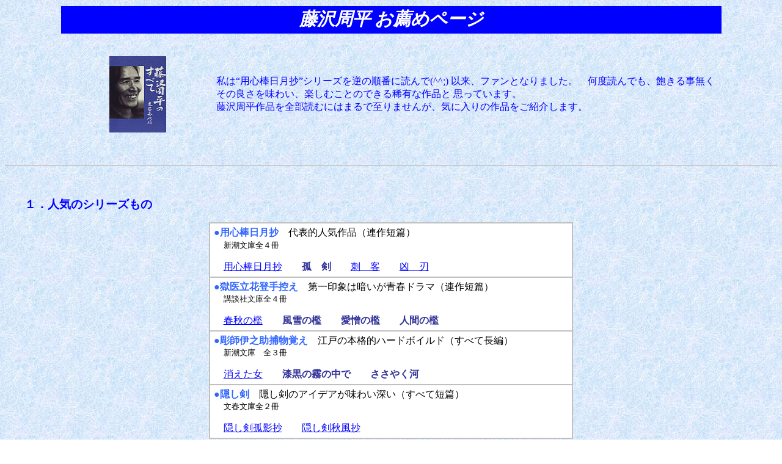

--- FILE ---
content_type: text/html
request_url: https://www.asahi-net.or.jp/~wf3r-sg/nsfujisawa.html
body_size: 6814
content:
<html>
<head>
<meta http-equiv="Content-Language" content="ja">
<meta http-equiv="Content-Type" content="text/html; charset=Shift_JIS">
<meta name="GENERATOR" content="JustSystems Homepage Builder Version 21.0.5.0 for Windows">
<meta name="ProgId" content="FrontPage.Editor.Document">
<meta http-equiv="Content-Style-Type" content="text/css">
<meta name="Keywords" content="藤沢周平">
<meta name="Description" content="隠し剣　">
<title>“藤沢周平”お薦めページ</title>
</head>
<body bgcolor="white" background="images/nsfujisawaback.jpg" lang="JA" link="blue" vlink="purple" style="tab-interval:42.0pt">
<div class=Section1>
<table border="0" width="100%" height="71">
  <tr>
    <td width="7%" height="45"></td>
    <td width="86%" colspan="2" bgcolor="#0000FF" height="45">
    <p align="center"><b><i><font size=6 color=white
  face="ＭＳ ゴシック"><span style='font-size:22.0pt;mso-bidi-font-size:
  12.0pt;font-family:"ＭＳ ゴシック";color:white;font-weight:bold;font-style:italic'>藤沢周平 
      お薦めページ</span></font></i></b>
    </td>
    <td width="7%" height="45"></td>
  </tr><tr>
    <td width="7%" height="18"></td>
    <td width="20%">
    <p align="center">　</p>
    <p align="center"><img border="0" src="images/nsfujisawa.gif" width="93" height="125" alt="藤沢周平画像">
    </td>
    <td width="66%">　
    <p><font size=3 color=blue face="ＭＳ ゴシック"><span style='font-size:12.0pt;    
  font-family:"ＭＳ ゴシック";color:blue'>私は“用心棒日月抄”シリーズを逆の順番に読んで(^^;)</span></font><font   
  color=blue face="ＭＳ ゴシック"><span style='font-family:"ＭＳ ゴシック";color:blue'>
  以来、ファンとなりました。　何度読んでも、飽きる事無くその良さを味わい、楽しむことのできる稀有な作品と    
  思っています。<br>
    藤沢周平作品を全部読むにはまるで至りませんが、気に入りの作品をご紹介します。</span></font>
    </td>
    <td width="7%"></td>
  </tr>
</table>
<p align=center style='text-align:center'><font size=3 color=black face="ＭＳ 明朝"><span
style='font-size:12.0pt;font-family:"ＭＳ 明朝"'><![if !supportEmptyParas]>&nbsp;<![endif]><o:p></o:p></span></font></p>
<div class=MsoNormal align=center style='text-align:center'>
<hr size="2" width="100%" align="center">
</div>
<p class=MsoNormal align=center style='text-align:center'><font size=3
color=black face="ＭＳ 明朝"><span style='font-size:12.0pt;font-family:
"ＭＳ 明朝"'><![if !supportEmptyParas]>&nbsp;<![endif]><o:p></o:p></span></font></p>
<p><font size=3 color="#993300" face="ＭＳ ゴシック"><span style='font-size:12.0pt;
font-family:"ＭＳ ゴシック";mso-hansi-font-family:"ＭＳ 明朝";color:#993300'>　　</span></font><b><font
size=4 color=blue face="ＭＳ ゴシック"><span style='font-size:14.0pt;mso-bidi-font-size:
13.5pt;font-family:"ＭＳ ゴシック";mso-hansi-font-family:"ＭＳ Ｐゴシック";color:blue;
font-weight:bold'>１．人気のシリーズもの</span></font></b></p>
<div align=center>
<table border=1 cellspacing=0 cellpadding=0 style='border-collapse:collapse;
 border:none;mso-border-alt:solid silver 1.5pt;mso-padding-alt:4.25pt 4.25pt 4.25pt 4.25pt'>
  <tr>
    <td width=580 valign=top bgcolor=white style='width:435.1pt;border:solid silver 1.5pt;
  background:white;padding:4.25pt 4.25pt 4.25pt 4.25pt'>
    <p><font size=3 color="#3366ff" face="ＭＳ ゴシック"><span style='font-size:12.0pt;
  font-family:"ＭＳ ゴシック";mso-hansi-font-family:"ＭＳ Ｐゴシック";color:#3366FF'>●<b><span
  style='font-weight:bold'>用心棒日月抄</span></b></span></font><b><font color=gray
  face="ＭＳ ゴシック"><span style='font-family:"ＭＳ ゴシック";mso-hansi-font-family:"ＭＳ Ｐゴシック";
  color:gray;font-weight:bold'>　</span></font></b><font face="ＭＳ ゴシック"><span
  style='font-family:"ＭＳ ゴシック";mso-hansi-font-family:"ＭＳ Ｐゴシック"'>代表的人気作品（連作短篇）
  <br>
    　</span></font><font size=2 face="ＭＳ ゴシック"><span style='font-size:
  10.0pt;font-family:"ＭＳ ゴシック";mso-hansi-font-family:"ＭＳ Ｐゴシック"'>新潮文庫全４冊</span></font><o:p></o:p></p>
    <p style='text-indent:12.0pt;mso-char-indent-count:1.0;mso-char-indent-size:
  12.0pt;mso-char-indent-size:12.05pt'><font size=3 color="#333399"
  face="ＭＳ ゴシック"><span style='font-size:12.0pt;font-family:"ＭＳ ゴシック";
  mso-hansi-font-family:"ＭＳ Ｐゴシック";color:#333399'><a href="ntfujisawa.html">用心棒日月抄</a><b><span
  style='font-weight:bold'>　　孤　剣　　</span></b><a href="ntfujisawa.html">刺　客</a><b><span
  style='font-weight:bold'>　　</span></b><a href="ntfujisawa2.html">凶　刃</a></span></font><o:p></o:p></p>
    </td>
  </tr><tr>
    <td valign="top" bgcolor="white" style="width:435.1pt;border:solid silver 1.5pt;
  border-top:none;mso-border-top-alt:solid silver 1.5pt;background:white;
  padding:4.25pt 4.25pt 4.25pt 4.25pt">
    <p style='margin-left:12.0pt;text-indent:-12.0pt;mso-char-indent-count:-1.0;
  mso-char-indent-size:12.0pt;mso-char-indent-size:12pt'><font size=3
  color="#3366ff" face="ＭＳ ゴシック"><span style='font-size:12.0pt;font-family:
  "ＭＳ ゴシック";mso-hansi-font-family:"ＭＳ Ｐゴシック";color:#3366FF'>●<b><span
  style='font-weight:bold'>獄医立花登手控え</span></b></span></font><font color=blue
  face="ＭＳ ゴシック"><span style='font-family:"ＭＳ ゴシック";mso-hansi-font-family:"ＭＳ Ｐゴシック";
  color:blue'>　</span></font><font face="ＭＳ ゴシック"><span style='font-family:
  "ＭＳ ゴシック";mso-hansi-font-family:"ＭＳ Ｐゴシック"'>第一印象は暗いが青春ドラマ（連作短篇）<br>
    </span></font><font size=2 face="ＭＳ ゴシック"><span style='font-size:10.0pt;
  font-family:"ＭＳ ゴシック";mso-hansi-font-family:"ＭＳ Ｐゴシック"'>講談社文庫全４冊</span></font><o:p></o:p></p>
    <p><font size=3 color=black face="ＭＳ ゴシック"><span style='font-size:12.0pt;
  font-family:"ＭＳ ゴシック"'>　</span></font><font color="#333399" face="ＭＳ ゴシック"><span
   style='font-family:"ＭＳ ゴシック";mso-hansi-font-family:"ＭＳ Ｐゴシック";
  color:#333399'><a href="ntfujisawa.html">春秋の檻</a><b><span style='font-weight:
  bold'>　　風雪の檻　　愛憎の檻　　人間の檻</span></b></span></font><o:p></o:p></p>
    </td>
  </tr><tr>
    <td valign="top" bgcolor="white" style="width:435.1pt;border:solid silver 1.5pt;
  border-top:none;mso-border-top-alt:solid silver 1.5pt;background:white;
  padding:4.25pt 4.25pt 4.25pt 4.25pt">
    <p style='margin-left:12.0pt;text-indent:-12.0pt;mso-char-indent-count:-1.0;
  mso-char-indent-size:12.0pt;mso-char-indent-size:12pt'><font size=3
  color="#3366ff" face="ＭＳ ゴシック"><span style='font-size:12.0pt;font-family:
  "ＭＳ ゴシック";mso-hansi-font-family:"ＭＳ Ｐゴシック";color:#3366FF'>●<b><span
  style='font-weight:bold'>彫師伊之助捕物覚え</span></b></span></font><b><font
  color=gray face="ＭＳ ゴシック"><span style='font-family:"ＭＳ ゴシック";mso-hansi-font-family:
  "ＭＳ Ｐゴシック";color:gray;font-weight:bold'>　</span></font></b><font
  face="ＭＳ ゴシック"><span style='font-family:"ＭＳ ゴシック";mso-hansi-font-family:"ＭＳ Ｐゴシック"'>江戸の本格的ハードボイルド（すべて長編）</span></font><br>
    <font size=2 face="ＭＳ ゴシック"><span style='font-size:10.0pt;
  font-family:"ＭＳ ゴシック";mso-hansi-font-family:"ＭＳ Ｐゴシック"'>新潮文庫　全３冊</span></font><o:p></o:p></p>
    <p style='margin-left:12.0pt;text-indent:-12.0pt;mso-char-indent-count:-1.0;
  mso-char-indent-size:12.0pt;mso-char-indent-size:12pt'><font size=3
  color="#3366ff" face="ＭＳ ゴシック"><span style='font-size:12.0pt;font-family:
  "ＭＳ ゴシック";mso-hansi-font-family:"ＭＳ Ｐゴシック";color:#3366FF'>　</span></font><font
  color="#333399" face="ＭＳ ゴシック"><span  style='font-family:"ＭＳ ゴシック";
  mso-hansi-font-family:"ＭＳ Ｐゴシック";color:#333399'><a href="ntfujisawa.html">消えた女</a><b><span
  style='font-weight:bold'>　　漆黒の霧の中で　　ささやく河</span></b><o:p></o:p></span></font></p>
    </td>
  </tr><tr>
    <td valign="top" bgcolor="white" style="width:435.1pt;border:solid silver 1.5pt;
  border-top:none;mso-border-top-alt:solid silver 1.5pt;background:white;
  padding:4.25pt 4.25pt 4.25pt 4.25pt">
    <p style='margin-left:12.0pt;text-indent:-12.0pt;mso-char-indent-count:-1.0;
  mso-char-indent-size:12.0pt;mso-char-indent-size:12pt'><font size=3
  color="#3366ff" face="ＭＳ ゴシック"><span style='font-size:12.0pt;font-family:
  "ＭＳ ゴシック";mso-hansi-font-family:"ＭＳ Ｐゴシック";color:#3366FF'>●<b><span
  style='font-weight:bold'>隠し剣</span></b></span></font><b><font color=gray
  face="ＭＳ ゴシック"><span style='font-family:"ＭＳ ゴシック";mso-hansi-font-family:"ＭＳ Ｐゴシック";
  color:gray;font-weight:bold'>　</span></font></b><font face="ＭＳ ゴシック"><span
  style='font-family:"ＭＳ ゴシック";mso-hansi-font-family:"ＭＳ Ｐゴシック"'>隠し剣のアイデアが味わい深い（すべて短篇）　</span></font><br>
    <font size=2 face="ＭＳ ゴシック"><span style='font-size:10.0pt;
  font-family:"ＭＳ ゴシック";mso-hansi-font-family:"ＭＳ Ｐゴシック"'>文春文庫全２冊</span></font><o:p></o:p></p>
    <p style='margin-left:12.0pt;text-indent:-12.0pt;mso-char-indent-count:-1.0;
  mso-char-indent-size:12.0pt;mso-char-indent-size:12pt'><font size=3
  color=gray face="ＭＳ ゴシック"><span style='font-size:12.0pt;font-family:"ＭＳ ゴシック";
  mso-hansi-font-family:"ＭＳ Ｐゴシック";color:gray'>　</span></font><font
  color="#333399" face="ＭＳ ゴシック"><span  style='font-family:"ＭＳ ゴシック";
  mso-hansi-font-family:"ＭＳ Ｐゴシック";color:#333399'><a href="ntfujisawa.html">隠し剣孤影抄</a><b><span
  style='font-weight:bold'>　　</span></b><a href="ntfujisawa.html">隠し剣秋風抄</a><o:p></o:p></span></font></p>
    </td>
  </tr>
</table>
</div>
<p align=center style='margin-left:25.5pt;text-align:center'><b><font size=3
color=blue face="ＭＳ Ｐゴシック"><span  style='font-size:12.0pt;color:blue;
font-weight:bold'><![if !supportEmptyParas]>&nbsp;<![endif]><o:p></o:p></span></font></b></p>
<p><b><i><font size=3 color=blue face="ＭＳ Ｐゴシック"><span style='font-size:12.0pt;
mso-bidi-font-size:13.5pt;color:blue;font-weight:bold;font-style:italic'>　　</span></font></i><font
size=4 color=blue face="ＭＳ ゴシック"><span style='font-size:14.0pt;mso-bidi-font-size:
13.5pt;font-family:"ＭＳ ゴシック";mso-hansi-font-family:"ＭＳ Ｐゴシック";color:blue;
font-weight:bold'>２．人気の高い作品</span></font></b></p>
<div align=center>
<table border=1 cellspacing=0 cellpadding=0 style='border-collapse:collapse;
 border:none;mso-border-alt:solid silver 1.5pt;mso-padding-alt:4.25pt 4.25pt 4.25pt 4.25pt'>
  <tr>
    <td width=179 valign=top bgcolor=white style='width:133.95pt;border:solid silver 1.5pt;
  background:white;padding:4.25pt 4.25pt 4.25pt 4.25pt'>
    <p><font size=3 color=black face="ＭＳ ゴシック"><span  style='font-size:
  12.0pt;font-family:"ＭＳ ゴシック"'><a href="ntfujisawa2.html">蝉しぐれ</a><o:p></o:p></span></font></p>
    </td>
    <td width=96 valign=top bgcolor=white style='width:72.0pt;border:solid silver 1.5pt;
  border-left:none;mso-border-left-alt:solid silver 1.5pt;background:white;
  padding:4.25pt 4.25pt 4.25pt 4.25pt'>
    <p><font size=3 color=black face="ＭＳ ゴシック"><span style='font-size:12.0pt;
  font-family:"ＭＳ ゴシック"'>文春文庫<o:p></o:p></span></font></p>
    </td>
    <td width=306 valign=top bgcolor=white style='width:229.15pt;border:solid silver 1.5pt;
  border-left:none;mso-border-left-alt:solid silver 1.5pt;background:white;
  padding:4.25pt 4.25pt 4.25pt 4.25pt'>
    <p><font size=3 color=navy face="ＭＳ ゴシック"><span style='font-size:12.0pt;
  font-family:"ＭＳ ゴシック";color:navy'>海坂藩もの代表作。詩情溢れる名品</span></font></p>
    </td>
  </tr><tr>
    <td valign="top" bgcolor="white" style="width:133.95pt;border:solid silver 1.5pt;
  border-top:none;mso-border-top-alt:solid silver 1.5pt;background:white;
  padding:4.25pt 4.25pt 4.25pt 4.25pt">
    <p><font size=3 color=blue face="ＭＳ ゴシック"><span  style='font-size:
  12.0pt;font-family:"ＭＳ ゴシック";color:blue'><a href="ntfujisawa2.html">三屋清左衛門残日録</a><o:p></o:p></span></font></p>
    </td>
    <td valign="top" bgcolor="white" style="width:72.0pt;border-top:none;
  border-left:none;border-bottom:solid silver 1.5pt;border-right:solid silver 1.5pt;
  mso-border-top-alt:solid silver 1.5pt;mso-border-left-alt:solid silver 1.5pt;
  background:white;padding:4.25pt 4.25pt 4.25pt 4.25pt">
    <p><font size=3 color=black face="ＭＳ ゴシック"><span style='font-size:12.0pt;
  font-family:"ＭＳ ゴシック"'>文春文庫</span></font></p>
    </td>
    <td valign="top" bgcolor="white" style="width:229.15pt;border-top:none;
  border-left:none;border-bottom:solid silver 1.5pt;border-right:solid silver 1.5pt;
  mso-border-top-alt:solid silver 1.5pt;mso-border-left-alt:solid silver 1.5pt;
  background:white;padding:4.25pt 4.25pt 4.25pt 4.25pt">
    <p><font size=3 color=navy face="ＭＳ ゴシック"><span style='font-size:12.0pt;
  font-family:"ＭＳ ゴシック";color:navy'>仲代達矢主演ＴＶが好評。得意の連作短篇</span></font></p>
    </td>
  </tr><tr>
    <td valign="top" bgcolor="white" style="width:133.95pt;border:solid silver 1.5pt;
  border-top:none;mso-border-top-alt:solid silver 1.5pt;background:white;
  padding:4.25pt 4.25pt 4.25pt 4.25pt">
    <p><font size=3 color="#333399" face="ＭＳ ゴシック"><span
  style='font-size:12.0pt;font-family:"ＭＳ ゴシック";mso-hansi-font-family:"ＭＳ Ｐゴシック";
  color:#333399'><a href="ntfujisawa.html">橋ものがたり</a></span></font><o:p></o:p></p>
    </td>
    <td valign="top" bgcolor="white" style="width:72.0pt;border-top:none;
  border-left:none;border-bottom:solid silver 1.5pt;border-right:solid silver 1.5pt;
  mso-border-top-alt:solid silver 1.5pt;mso-border-left-alt:solid silver 1.5pt;
  background:white;padding:4.25pt 4.25pt 4.25pt 4.25pt">
    <p><font size=3 color=black face="ＭＳ ゴシック"><span style='font-size:12.0pt;
  font-family:"ＭＳ ゴシック"'>新潮文庫</span></font></p>
    </td>
    <td valign="top" bgcolor="white" style="width:229.15pt;border-top:none;
  border-left:none;border-bottom:solid silver 1.5pt;border-right:solid silver 1.5pt;
  mso-border-top-alt:solid silver 1.5pt;mso-border-left-alt:solid silver 1.5pt;
  background:white;padding:4.25pt 4.25pt 4.25pt 4.25pt">
    <p><font size=3 color=navy face="ＭＳ ゴシック"><span style='font-size:12.0pt;
  font-family:"ＭＳ ゴシック";color:navy'>市井もの連作短篇。作者の持ち味を満喫可</span></font></p>
    </td>
  </tr><tr>
    <td valign="top" bgcolor="white" style="width:133.95pt;border:solid silver 1.5pt;
  border-top:none;mso-border-top-alt:solid silver 1.5pt;background:white;
  padding:4.25pt 4.25pt 4.25pt 4.25pt">
    <p><font size=3 color=black face="ＭＳ ゴシック"><span  style='font-size:
  12.0pt;font-family:"ＭＳ ゴシック"'><a href="ntfujisawa2.html">たそがれ清兵衛</a></span></font><o:p></o:p></p>
    </td>
    <td valign="top" bgcolor="white" style="width:72.0pt;border-top:none;
  border-left:none;border-bottom:solid silver 1.5pt;border-right:solid silver 1.5pt;
  mso-border-top-alt:solid silver 1.5pt;mso-border-left-alt:solid silver 1.5pt;
  background:white;padding:4.25pt 4.25pt 4.25pt 4.25pt">
    <p><font size=3 color=black face="ＭＳ ゴシック"><span style='font-size:12.0pt;
  font-family:"ＭＳ ゴシック"'>新潮文庫</span></font></p>
    </td>
    <td valign="top" bgcolor="white" style="width:229.15pt;border-top:none;
  border-left:none;border-bottom:solid silver 1.5pt;border-right:solid silver 1.5pt;
  mso-border-top-alt:solid silver 1.5pt;mso-border-left-alt:solid silver 1.5pt;
  background:white;padding:4.25pt 4.25pt 4.25pt 4.25pt">
    <p><font size=3 color=navy face="ＭＳ ゴシック"><span style='font-size:12.0pt;
  font-family:"ＭＳ ゴシック";color:navy'>隠し剣の延長傾向。人物設定に妙味</span></font></p>
    </td>
  </tr><tr>
    <td valign="top" bgcolor="white" style="width:133.95pt;border:solid silver 1.5pt;
  border-top:none;mso-border-top-alt:solid silver 1.5pt;background:white;
  padding:4.25pt 4.25pt 4.25pt 4.25pt">
    <p><font size=3 color=black face="ＭＳ ゴシック"><span  style='font-size:
  12.0pt;font-family:"ＭＳ ゴシック"'><a href="ntfujisawa3.html">漆の実のみのる国</a><o:p></o:p></span></font></p>
    </td>
    <td valign="top" bgcolor="white" style="width:72.0pt;border-top:none;
  border-left:none;border-bottom:solid silver 1.5pt;border-right:solid silver 1.5pt;
  mso-border-top-alt:solid silver 1.5pt;mso-border-left-alt:solid silver 1.5pt;
  background:white;padding:4.25pt 4.25pt 4.25pt 4.25pt">
    <p><font size=3 color=black face="ＭＳ ゴシック"><span style='font-size:12.0pt;
  font-family:"ＭＳ ゴシック"'>文芸春秋</span></font></p>
    </td>
    <td valign="top" bgcolor="white" style="width:229.15pt;border-top:none;
  border-left:none;border-bottom:solid silver 1.5pt;border-right:solid silver 1.5pt;
  mso-border-top-alt:solid silver 1.5pt;mso-border-left-alt:solid silver 1.5pt;
  background:white;padding:4.25pt 4.25pt 4.25pt 4.25pt">
    <p><font size=3 color=blue face="ＭＳ ゴシック"><span style='font-size:12.0pt;
  font-family:"ＭＳ ゴシック";color:blue'>童門冬二｢小説上杉鷹山｣</span></font><font color=navy
  face="ＭＳ ゴシック"><span style='font-family:"ＭＳ ゴシック";color:navy'>とはまるで違った出来上がり。
  著者の現代への批判を感じます</span></font></p>
    </td>
  </tr>
</table>
</div>
<p align=center style='margin-left:25.5pt;text-align:center'><b><font size=3
color=blue face="ＭＳ Ｐゴシック"><span  style='font-size:12.0pt;color:blue;
font-weight:bold'><![if !supportEmptyParas]>&nbsp;<![endif]><o:p></o:p></span></font></b></p>
<p><b><i><font size=4 color=blue face="ＭＳ Ｐゴシック"><span style='font-size:13.5pt;
color:blue;font-weight:bold;font-style:italic'>　　</span></font></i><font
size=4 color=blue face="ＭＳ ゴシック"><span style='font-size:14.0pt;mso-bidi-font-size:
13.5pt;font-family:"ＭＳ ゴシック";mso-hansi-font-family:"ＭＳ Ｐゴシック";color:blue;
font-weight:bold'>３．個人的に好きな作品</span></font></b></p>
<div align=center>
<table border=1 cellspacing=0 cellpadding=0 style='border-collapse:collapse;
 border:none;mso-border-alt:solid silver 1.5pt;mso-padding-alt:4.25pt 4.25pt 4.25pt 4.25pt'>
  <tr>
    <td width=179 valign=top bgcolor=white style='width:133.95pt;border:solid silver 1.5pt;
  background:white;padding:4.25pt 4.25pt 4.25pt 4.25pt'>
    <p><font size=3 color=black face="ＭＳ ゴシック"><span  style='font-size:
  12.0pt;font-family:"ＭＳ ゴシック"'><a href="ntfujisawa.html">よろずや平四郎活人剣</a><o:p></o:p></span></font></p>
    </td>
    <td width=96 valign=top bgcolor=white style='width:72.0pt;border:solid silver 1.5pt;
  border-left:none;mso-border-left-alt:solid silver 1.5pt;background:white;
  padding:4.25pt 4.25pt 4.25pt 4.25pt'>
    <p><font size=3 color=black face="ＭＳ ゴシック"><span style='font-size:12.0pt;
  font-family:"ＭＳ ゴシック"'>文春文庫</span></font></p>
    </td>
    <td width=306 valign=top bgcolor=white style='width:229.15pt;border:solid silver 1.5pt;
  border-left:none;mso-border-left-alt:solid silver 1.5pt;background:white;
  padding:4.25pt 4.25pt 4.25pt 4.25pt'>
    <p><font size=3 color=navy face="ＭＳ ゴシック"><span style='font-size:12.0pt;
  font-family:"ＭＳ ゴシック";color:navy'>｢用心棒日月抄｣と比較すると面白い</span></font></p>
    </td>
  </tr><tr>
    <td valign="top" bgcolor="white" style="width:133.95pt;border:solid silver 1.5pt;
  border-top:none;mso-border-top-alt:solid silver 1.5pt;background:white;
  padding:4.25pt 4.25pt 4.25pt 4.25pt">
    <p><font size=3 color=black face="ＭＳ ゴシック"><span  style='font-size:
  12.0pt;font-family:"ＭＳ ゴシック"'><a href="ntfujisawa2.html">海鳴り</a><o:p></o:p></span></font></p>
    </td>
    <td valign="top" bgcolor="white" style="width:72.0pt;border-top:none;
  border-left:none;border-bottom:solid silver 1.5pt;border-right:solid silver 1.5pt;
  mso-border-top-alt:solid silver 1.5pt;mso-border-left-alt:solid silver 1.5pt;
  background:white;padding:4.25pt 4.25pt 4.25pt 4.25pt">
    <p><font size=3 color=black face="ＭＳ ゴシック"><span style='font-size:12.0pt;
  font-family:"ＭＳ ゴシック"'>文春文庫</span></font></p>
    </td>
    <td valign="top" bgcolor="white" style="width:229.15pt;border-top:none;
  border-left:none;border-bottom:solid silver 1.5pt;border-right:solid silver 1.5pt;
  mso-border-top-alt:solid silver 1.5pt;mso-border-left-alt:solid silver 1.5pt;
  background:white;padding:4.25pt 4.25pt 4.25pt 4.25pt">
    <p><font size=3 color=navy face="ＭＳ ゴシック"><span style='font-size:12.0pt;
  font-family:"ＭＳ ゴシック";color:navy'>時代小説とは思えない恋愛ストーリィ</span></font></p>
    </td>
  </tr><tr>
    <td valign="top" bgcolor="white" style="width:133.95pt;border:solid silver 1.5pt;
  border-top:none;mso-border-top-alt:solid silver 1.5pt;background:white;
  padding:4.25pt 4.25pt 4.25pt 4.25pt">
    <p><font size=3 color=black face="ＭＳ ゴシック"><span  style='font-size:
  12.0pt;font-family:"ＭＳ ゴシック"'><a href="ntfujisawa2.html">秘太刀馬の骨</a><o:p></o:p></span></font></p>
    </td>
    <td valign="top" bgcolor="white" style="width:72.0pt;border-top:none;
  border-left:none;border-bottom:solid silver 1.5pt;border-right:solid silver 1.5pt;
  mso-border-top-alt:solid silver 1.5pt;mso-border-left-alt:solid silver 1.5pt;
  background:white;padding:4.25pt 4.25pt 4.25pt 4.25pt">
    <p><font size=3 color=black face="ＭＳ ゴシック"><span style='font-size:12.0pt;
  font-family:"ＭＳ ゴシック"'>文春文庫</span></font></p>
    </td>
    <td valign="top" bgcolor="white" style="width:229.15pt;border-top:none;
  border-left:none;border-bottom:solid silver 1.5pt;border-right:solid silver 1.5pt;
  mso-border-top-alt:solid silver 1.5pt;mso-border-left-alt:solid silver 1.5pt;
  background:white;padding:4.25pt 4.25pt 4.25pt 4.25pt">
    <p><font size=3 color=navy face="ＭＳ ゴシック"><span style='font-size:12.0pt;
  font-family:"ＭＳ ゴシック";color:navy'>｢隠し剣｣の延長上にあるような連作短篇</span></font></p>
    </td>
  </tr><tr>
    <td valign="top" bgcolor="white" style="width:133.95pt;border:solid silver 1.5pt;
  border-top:none;mso-border-top-alt:solid silver 1.5pt;background:white;
  padding:4.25pt 4.25pt 4.25pt 4.25pt">
    <p><font size=3 color=black face="ＭＳ ゴシック"><span  style='font-size:
  12.0pt;font-family:"ＭＳ ゴシック"'><a href="ntfujisawa2.html">本所しぐれ町物語</a><o:p></o:p></span></font></p>
    </td>
    <td valign="top" bgcolor="white" style="width:72.0pt;border-top:none;
  border-left:none;border-bottom:solid silver 1.5pt;border-right:solid silver 1.5pt;
  mso-border-top-alt:solid silver 1.5pt;mso-border-left-alt:solid silver 1.5pt;
  background:white;padding:4.25pt 4.25pt 4.25pt 4.25pt">
    <p><font size=3 color=black face="ＭＳ ゴシック"><span style='font-size:12.0pt;
  font-family:"ＭＳ ゴシック"'>新潮文庫</span></font></p>
    </td>
    <td valign="top" bgcolor="white" style="width:229.15pt;border-top:none;
  border-left:none;border-bottom:solid silver 1.5pt;border-right:solid silver 1.5pt;
  mso-border-top-alt:solid silver 1.5pt;mso-border-left-alt:solid silver 1.5pt;
  background:white;padding:4.25pt 4.25pt 4.25pt 4.25pt">
    <p><font size=3 color=navy face="ＭＳ ゴシック"><span style='font-size:12.0pt;
  font-family:"ＭＳ ゴシック";color:navy'>｢橋ものがたり｣に並ぶ市井もの</span></font></p>
    </td>
  </tr><tr>
    <td valign="top" bgcolor="white" style="width:133.95pt;border:solid silver 1.5pt;
  border-top:none;mso-border-top-alt:solid silver 1.5pt;background:white;
  padding:4.25pt 4.25pt 4.25pt 4.25pt">
    <p><font size=3 color=black face="ＭＳ ゴシック"><span style='font-size:
  12.0pt;font-family:"ＭＳ ゴシック"'><a href="ntfujisawa2.html">風の果て</a><o:p></o:p></span></font></p>
    </td>
    <td valign="top" bgcolor="white" style="width:72.0pt;border-top:none;
  border-left:none;border-bottom:solid silver 1.5pt;border-right:solid silver 1.5pt;
  mso-border-top-alt:solid silver 1.5pt;mso-border-left-alt:solid silver 1.5pt;
  background:white;padding:4.25pt 4.25pt 4.25pt 4.25pt">
    <p><font size=3 color=black face="ＭＳ ゴシック"><span style='font-size:12.0pt;
  font-family:"ＭＳ ゴシック"'>文春文庫</span></font></p>
    </td>
    <td valign="top" bgcolor="white" style="width:229.15pt;border-top:none;
  border-left:none;border-bottom:solid silver 1.5pt;border-right:solid silver 1.5pt;
  mso-border-top-alt:solid silver 1.5pt;mso-border-left-alt:solid silver 1.5pt;
  background:white;padding:4.25pt 4.25pt 4.25pt 4.25pt">
    <p><font size=3 color=navy face="ＭＳ ゴシック"><span style='font-size:12.0pt;
  font-family:"ＭＳ ゴシック";color:navy'>藩政における権力争いを描いた作品</span></font></p>
    </td>
  </tr><tr>
    <td valign="top" bgcolor="white" style="width:133.95pt;border:solid silver 1.5pt;
  border-top:none;mso-border-top-alt:solid silver 1.5pt;background:white;
  padding:4.25pt 4.25pt 4.25pt 4.25pt">
    <p><font size=3 color=black face="ＭＳ ゴシック"><span  style='font-size:
  12.0pt;font-family:"ＭＳ ゴシック"'><a href="ntfujisawa.html">暗殺の年輪</a><o:p></o:p></span></font></p>
    </td>
    <td valign="top" bgcolor="white" style="width:72.0pt;border-top:none;
  border-left:none;border-bottom:solid silver 1.5pt;border-right:solid silver 1.5pt;
  mso-border-top-alt:solid silver 1.5pt;mso-border-left-alt:solid silver 1.5pt;
  background:white;padding:4.25pt 4.25pt 4.25pt 4.25pt">
    <p><font size=3 color=black face="ＭＳ ゴシック"><span style='font-size:12.0pt;
  font-family:"ＭＳ ゴシック"'>文春文庫</span></font></p>
    </td>
    <td valign="top" bgcolor="white" style="width:229.15pt;border-top:none;
  border-left:none;border-bottom:solid silver 1.5pt;border-right:solid silver 1.5pt;
  mso-border-top-alt:solid silver 1.5pt;mso-border-left-alt:solid silver 1.5pt;
  background:white;padding:4.25pt 4.25pt 4.25pt 4.25pt">
    <p><font size=3 color=navy face="ＭＳ ゴシック"><span style='font-size:12.0pt;
  font-family:"ＭＳ ゴシック";color:navy'>直木賞受賞作らしい凄みあり</span></font></p>
    </td>
  </tr>
</table>
</div>
<p align=center style='text-align:center'><b><font size=3 color=blue
face="ＭＳ ゴシック"><span style='font-size:12.0pt;font-family:"ＭＳ ゴシック";color:blue;
font-weight:bold'>　　</span></font></b>　</p>
<div align=center>
<table border=0 cellspacing=0 cellpadding=0 style='border-collapse:collapse;
 mso-padding-alt:4.25pt 4.25pt 4.25pt 4.25pt'>
  <tr>
    <td width=580 valign=top bgcolor=white style='width:435.1pt;background:white;
  padding:4.25pt 4.25pt 4.25pt 4.25pt'>
    <p><b><font size=3 color=teal face="ＭＳ ゴシック"><span style='font-size:12.0pt;
  font-family:"ＭＳ ゴシック";color:teal;font-weight:bold'>私の藤沢周平観</span></font></b><o:p></o:p></p>
    </td>
  </tr><tr>
    <td valign="top" bgcolor="white" style="width:435.1pt;background:white;
  padding:4.25pt 4.25pt 4.25pt 4.25pt">
    <p><font size=3 color=teal face="ＭＳ ゴシック"><span style='font-size:12.0pt;
  font-family:"ＭＳ ゴシック";color:teal'>何度でも読み返したい、何度読んでもその面白さに飽きることがない、 藤沢さんの書いたのはまさにそんな作品群だと思います。何故なのか。<br>
        ひとつには、登場人物がごく普通の人間であり 、親近感を常にもつことができること。また、作品にアラがなく端正で、どの場面、どの文章をとっても味わい深い
        ということにあるのではないでしょうか。<br>
        青年期なら、獄医立花登は自分の分身かもしれませんし、 サラリーマンとなれば、青江又八郎の運命は身につまされます。後になって青春期を振り返れば、
        「蝉しぐれ」は懐かしいものでしょうし、定年退職すれば「残日録」は我が身のことです。<br>
        共通して感じることは、 藤沢さんの登場人物に対する温かい眼差しです。<br>
    いつも親しく手許に置いておきたい、それが藤沢作品への私の思いです。</span></font><o:p></o:p></p>
    </td>
  </tr>
</table>
</div>
<p align=center style='margin-left:25.5pt;text-align:center'><font size=3
color=black face="ＭＳ Ｐゴシック"><span style='font-size:12.0pt'>　</span></font><o:p></o:p></p>
<p><b><i><font size=3 color=blue face="ＭＳ ゴシック"><span style='font-size:12.0pt;
mso-bidi-font-size:13.5pt;font-family:"ＭＳ ゴシック";color:blue;font-weight:bold;
font-style:italic'>　　</span></font></i><font size=4 color=blue
face="ＭＳ ゴシック"><span style='font-size:14.0pt;mso-bidi-font-size:13.5pt;
font-family:"ＭＳ ゴシック";color:blue;font-weight:bold'>４．</span></font></b><font
size=4 face="ＭＳ ゴシック"><span  style='font-size:14.0pt;mso-bidi-font-size:
12.0pt;font-family:"ＭＳ ゴシック"'><a href="nsfujisawa2list.html">藤沢周平全作品リスト</a></span></font><o:p></o:p></p>
<p align=center style='margin-left:25.5pt;text-align:center'><b><font size=3
color=blue face="ＭＳ Ｐゴシック"><span style='font-size:12.0pt;color:blue;
font-weight:bold'><![if !supportEmptyParas]>&nbsp;<![endif]><o:p></o:p></span></font></b></p>
<p><b><i><font size=3 color=blue face="ＭＳ ゴシック"><span style='font-size:12.0pt;
mso-bidi-font-size:13.5pt;font-family:"ＭＳ ゴシック";color:blue;font-weight:bold;
font-style:italic'>　　</span></font></i><font size=4 color=blue
face="ＭＳ ゴシック"><span style='font-size:14.0pt;mso-bidi-font-size:13.5pt;
font-family:"ＭＳ ゴシック";color:blue;font-weight:bold'>５．</span></font></b><font
size=4 face="ＭＳ ゴシック"><span style='font-size:14.0pt;mso-bidi-font-size:
12.0pt;font-family:"ＭＳ ゴシック"'><a href="nsfujisawa3record.html">藤沢周平(本名：小菅留治)年譜</a></span></font><o:p></o:p></p>
<p align=center style='margin-left:25.5pt;text-align:center'><b><font size=3
color=blue face="ＭＳ Ｐゴシック"><span  style='font-size:12.0pt;color:blue;
font-weight:bold'><![if !supportEmptyParas]>&nbsp;<![endif]><o:p></o:p></span></font></b></p>
<p><b><font size=3 color=maroon face="ＭＳ ゴシック"><span style='font-size:12.0pt;
font-family:"ＭＳ ゴシック";color:maroon;font-weight:bold'>　　</span></font><font
size=4 color=blue face="ＭＳ ゴシック"><span style='font-size:14.0pt;mso-bidi-font-size:
12.0pt;font-family:"ＭＳ ゴシック";color:blue;font-weight:bold'>６．</span></font><font
size=4 color="#333399" face="ＭＳ ゴシック"><span style='font-size:14.0pt;mso-bidi-font-size:
12.0pt;font-family:"ＭＳ ゴシック";mso-ascii-font-family:"ＭＳ Ｐゴシック";mso-hansi-font-family:
"ＭＳ Ｐゴシック";color:#333399;font-weight:bold'>“海坂藩”</span></font><font
size=4 color=blue face="ＭＳ ゴシック"><span style='font-size:14.0pt;mso-bidi-font-size:
12.0pt;font-family:"ＭＳ ゴシック";color:blue;font-weight:bold'>とは？</span></font></b></p>
<div align=center>
<table border=0 cellspacing=0 cellpadding=0 style='border-collapse:collapse;
 mso-padding-alt:4.25pt 4.25pt 4.25pt 4.25pt'>
  <tr>
    <td width=580 valign=top bgcolor=white style='width:435.1pt;background:white;
  padding:4.25pt 4.25pt 4.25pt 4.25pt'>
    <p><font size=3 color="#333399" face="ＭＳ ゴシック"><span style='font-size:12.0pt;
  font-family:"ＭＳ ゴシック";color:#333399'>出羽ノ国海坂(うなさか)藩といえば、藤沢周平ファンとしては決して無視することのできない、故郷のような場所です。<o:p></o:p></span></font></p>
    <p><font size=3 color="#333399" face="ＭＳ ゴシック"><span style='font-size:12.0pt;
  font-family:"ＭＳ ゴシック";color:#333399'>１．「丘というには幅が膨大な大地が、町の西方にひろがっていて、その緩慢な傾斜の途中が足軽組屋敷が密集している町に入り、そこから七万石海坂藩の城下町がひろがっている。 
  城は、町の真中を貫いて流れる五間川の西岸にあって、美しい五層の天守閣が町の四方から眺められる」（暗殺の年輪）<o:p></o:p></span></font></p>
    <p><font size=3 color="#333399" face="ＭＳ ゴシック"><span style='font-size:12.0pt;
  font-family:"ＭＳ ゴシック";color:#333399'>２．海坂藩ものの代表的作品といえば、「暗殺の年輪」「蝉しぐれ」「隠し剣孤影抄」「風の果て」。「用心棒日月抄」の東北小藩も海坂藩と思われます。</span></font></p>
    <p><font size=3 color="#333399" face="ＭＳ ゴシック"><span style='font-size:12.0pt;
  font-family:"ＭＳ ゴシック";color:#333399'>３．「海辺に立って一望の海を眺めると、水平線はゆるやかな弧を描く。そのあるかなきかのゆるやかな傾斜弧を海坂と呼ぶと聞いた記憶がある。うつくしい言葉である」（藤沢周平）<o:p></o:p></span></font></p>
    <p><font size=3 color="#333399" face="ＭＳ ゴシック"><span style='font-size:12.0pt;
  font-family:"ＭＳ ゴシック";color:#333399'>４．「海境(うなさか)」：海神の国とこの国とを隔てるという境界。古事記では「・・・海坂を塞へて、返り入りましき」、万葉集では「・・・海界を過ぎて漕ぎ行くに・・・」（広辞苑等）<o:p></o:p></span></font></p>
    <p><font size=3 color="#333399" face="ＭＳ ゴシック"><span style='font-size:12.0pt;
  font-family:"ＭＳ ゴシック";color:#333399'>５．俳誌「海坂」。この雑誌に藤沢さんは、入院中の昭和   
  28年夏から31年夏まで会員として参加し、盛んに投句をしていたとのこと。</span></font><o:p></o:p></p>
    </td>
  </tr>
</table>
</div>
<p align=center style='margin-left:25.5pt;text-align:center'><b><font size=3
color=blue face="ＭＳ Ｐゴシック"><span style='font-size:12.0pt;color:blue;
font-weight:bold'><![if !supportEmptyParas]>&nbsp;<![endif]><o:p></o:p></span></font></b></p>
<p><b><i><font size=4 color=blue face="ＭＳ Ｐゴシック"><span style='font-size:13.5pt;
color:blue;font-weight:bold;font-style:italic'>　　</span></font></i><font
size=4 color=maroon face="ＭＳ ゴシック"><span style='font-size:14.0pt;mso-bidi-font-size:
13.5pt;font-family:"ＭＳ ゴシック";mso-hansi-font-family:"ＭＳ Ｐゴシック";color:maroon;
font-weight:bold'>７．</span></font><font size=4 color=maroon
face="ＭＳ ゴシック"><span style='font-size:14.0pt;mso-bidi-font-size:12.0pt;
font-family:"ＭＳ ゴシック";color:maroon;font-weight:bold'>藤沢作品を読み終えて、次の時代小説作家を探しあぐねている方へ</span></font></b><o:p></o:p></p>
<div align=center>
<table border=0 cellspacing=0 cellpadding=0 style='border-collapse:collapse;
 mso-padding-alt:4.25pt 4.25pt 4.25pt 4.25pt'>
  <tr>
    <td width=383 valign=top style='width:286.95pt;padding:4.25pt 4.25pt 4.25pt 4.25pt'>
    <p><b><font size=3 color=purple face="ＭＳ ゴシック"><span style='font-size:12.0pt;
  font-family:"ＭＳ ゴシック";color:purple;font-weight:bold'>・北原亞以子｢深川澪通り木戸番小屋｣は如何？</span></font><font
  color=maroon face="ＭＳ ゴシック"><span lang=EN-US style='font-family:"ＭＳ ゴシック";
  color:maroon;font-weight:bold'><br>
    　　</span></font></b><font size=2 face="ＭＳ ゴシック"><span style='font-size:10.0pt;
  font-family:"ＭＳ ゴシック"'>｢本所しぐれ町物語｣を彷彿させてくれます</span></font><o:p></o:p></p>
    </td>
    <td width=198 valign=top style='width:148.15pt;padding:4.25pt 4.25pt 4.25pt 4.25pt'>
    <p><font size=3 color=maroon face="ＭＳ ゴシック"><span style='font-size:12.0pt;
  font-family:"ＭＳ ゴシック";color:maroon'>→　</span></font><font face="ＭＳ ゴシック"><span
  lang=EN-US style='font-family:"ＭＳ ゴシック"'><a href="ltkitaharaaiko.html">北原亞以子作品リスト</a></span></font><o:p></o:p></p>
    </td>
  </tr><tr>
    <td valign="top" style="width:286.95pt;padding:4.25pt 4.25pt 4.25pt 4.25pt">
    <p><b><font size=3 color=purple face="ＭＳ ゴシック"><span style='font-size:12.0pt;
  font-family:"ＭＳ ゴシック";color:purple;font-weight:bold'>・白石一郎　｢十時半睡事件帖｣は如何？</span></font><font
  color=maroon face="ＭＳ ゴシック"><span  style='font-family:"ＭＳ ゴシック";
  color:maroon;font-weight:bold'><br>
    　　</span></font></b><font size=2 face="ＭＳ ゴシック"><span style='font-size:10.0pt;
  font-family:"ＭＳ ゴシック"'>｢三屋清左衛門残日録｣と比較してみて下さい</span></font><o:p></o:p></p>
    </td>
    <td valign="top" style="width:148.15pt;padding:4.25pt 4.25pt 4.25pt 4.25pt">
    <p><font size=3 color=maroon face="ＭＳ ゴシック"><span style='font-size:12.0pt;
  font-family:"ＭＳ ゴシック";color:maroon'>→　</span></font><font face="ＭＳ ゴシック"><span
   style='font-family:"ＭＳ ゴシック"'><a href="ltshiraishi.html">白石一郎作品リスト</a><o:p></o:p></span></font></p>
    </td>
  </tr><tr>
    <td valign="top" style="width:286.95pt;padding:4.25pt 4.25pt 4.25pt 4.25pt">
    <p><b><font size=3 color=purple face="ＭＳ ゴシック"><span style='font-size:12.0pt;
  font-family:"ＭＳ ゴシック";color:purple;font-weight:bold'>・佐江衆一　｢女　剣｣は如何？<br>
    </span></font><font color=maroon face="ＭＳ ゴシック"><span
  style='font-family:"ＭＳ ゴシック";color:maroon;font-weight:bold'>　　</span></font></b><font
  size=2 face="ＭＳ ゴシック"><span style='font-size:10.0pt;font-family:"ＭＳ ゴシック"'>｢蝉しぐれ｣を彷彿させる女性剣士の成長物語です</span></font><o:p></o:p></p>
    </td>
    <td valign="top" style="width:148.15pt;padding:4.25pt 4.25pt 4.25pt 4.25pt">
    <p><font size=3 color=maroon face="ＭＳ ゴシック"><span style='font-size:12.0pt;
  font-family:"ＭＳ ゴシック";color:maroon'>→　</span></font><font face="ＭＳ ゴシック"><span
   style='font-family:"ＭＳ ゴシック"'><a href="ltsaeshuichi.html">佐江衆一作品リスト</a><o:p></o:p></span></font></p>
    </td>
  </tr>
</table>
</div>
<p align=center style='margin-left:25.5pt;text-align:center'><b><font size=3
color=blue face="ＭＳ Ｐゴシック"><span  style='font-size:12.0pt;color:blue;
font-weight:bold'><![if !supportEmptyParas]>&nbsp;<![endif]><o:p></o:p></span></font></b></p>
<p><b><i><font size=4 color=blue face="ＭＳ Ｐゴシック"><span style='font-size:13.5pt;
color:blue;font-weight:bold;font-style:italic'>　　</span></font></i><font
size=4 color=red face="ＭＳ ゴシック"><span style='font-size:14.0pt;mso-bidi-font-size:
13.5pt;font-family:"ＭＳ ゴシック";mso-hansi-font-family:"ＭＳ Ｐゴシック";color:red;
font-weight:bold'>８．</span></font><font size=4 color=red face="ＭＳ ゴシック"><span
style='font-size:14.0pt;mso-bidi-font-size:12.0pt;font-family:"ＭＳ ゴシック";
color:red;font-weight:bold'>藤沢周平作品の副読本</span></font></b><o:p></o:p></p>
<div align=center>
<table border=1 cellspacing=0 cellpadding=0 style='border-collapse:collapse;
 border:none;mso-border-alt:solid silver 1.5pt;mso-padding-alt:4.25pt 4.25pt 4.25pt 4.25pt'>
  <tr>
    <td width=154 valign=top bgcolor=white style='width:115.65pt;border:solid silver 1.5pt;
  background:white;padding:4.25pt 4.25pt 4.25pt 4.25pt'>
    <p align=center style='text-align:center'><font size=3 color="#666699"
  face="ＭＳ ゴシック"><span style='font-size:12.0pt;font-family:"ＭＳ ゴシック";
  color:#666699'>書　名</span></font><o:p></o:p></p>
    </td>
    <td width=96 valign=top bgcolor=white style='width:72.0pt;border:solid silver 1.5pt;
  border-left:none;mso-border-left-alt:solid silver 1.5pt;background:white;
  padding:4.25pt 4.25pt 4.25pt 4.25pt'>
    <p align=center style='text-align:center'><font size=3 color="#666699"
  face="ＭＳ ゴシック"><span style='font-size:12.0pt;font-family:"ＭＳ ゴシック";
  color:#666699'>刊　行</span></font><o:p></o:p></p>
    </td>
    <td width=60 valign=top bgcolor=white style='width:45.3pt;border:solid silver 1.5pt;
  border-left:none;mso-border-left-alt:solid silver 1.5pt;background:white;
  padding:4.25pt 4.25pt 4.25pt 4.25pt'>
    <p align=center style='text-align:center'><font size=3 color="#666699"
  face="ＭＳ ゴシック"><span style='font-size:12.0pt;font-family:"ＭＳ ゴシック";
  color:#666699'>読了</span></font><o:p></o:p></p>
    </td>
    <td width=270 valign=top bgcolor=white style='width:202.15pt;border:solid silver 1.5pt;
  border-left:none;mso-border-left-alt:solid silver 1.5pt;background:white;
  padding:4.25pt 4.25pt 4.25pt 4.25pt'>
    <p align=center style='text-align:center'><font size=3 color="#666699"
  face="ＭＳ ゴシック"><span style='font-size:12.0pt;font-family:"ＭＳ ゴシック";
  color:#666699'>備　考</span></font><o:p></o:p></p>
    </td>
  </tr><tr>
    <td valign="top" bgcolor="white" style="width:115.65pt;border:solid silver 1.5pt;
  border-top:none;mso-border-top-alt:solid silver 1.5pt;background:white;
  padding:4.25pt 4.25pt 4.25pt 4.25pt">
    <p><font size=3 color=black face="ＭＳ ゴシック"><span style='font-size:12.0pt;
  font-family:"ＭＳ ゴシック"'>向井　敏</span></font><br>
    <b><font color=navy face="ＭＳ ゴシック"><span style='font-family:
  "ＭＳ ゴシック";color:navy;font-weight:bold'>海坂藩の侍たち<br>
    </span></font></b><font size=2 color=navy face="ＭＳ ゴシック"><span
  style='font-size:10.0pt;font-family:"ＭＳ ゴシック";color:navy'>藤沢周平と時代小説</span></font></p>
    </td>
    <td valign="top" bgcolor="white" style="width:72.0pt;border-top:none;
  border-left:none;border-bottom:solid silver 1.5pt;border-right:solid silver 1.5pt;
  mso-border-top-alt:solid silver 1.5pt;mso-border-left-alt:solid silver 1.5pt;
  background:white;padding:4.25pt 4.25pt 4.25pt 4.25pt">
    <p align=center style='text-align:center'><font size=3 color=black
  face="ＭＳ ゴシック"><span  style='font-size:12.0pt;font-family:"ＭＳ ゴシック"'>1994<br>
    文芸春秋</span></font></p>
    </td>
    <td valign="top" bgcolor="white" style="width:45.3pt;border-top:none;
  border-left:none;border-bottom:solid silver 1.5pt;border-right:solid silver 1.5pt;
  mso-border-top-alt:solid silver 1.5pt;mso-border-left-alt:solid silver 1.5pt;
  background:white;padding:4.25pt 4.25pt 4.25pt 4.25pt">
    <p align=center style='text-align:center'><font size=3 color=black
  face="ＭＳ ゴシック"><span  style='font-size:12.0pt;font-family:"ＭＳ ゴシック"'>1997</span></font></p>
    </td>
    <td valign="top" bgcolor="white" style="width:202.15pt;border-top:none;
  border-left:none;border-bottom:solid silver 1.5pt;border-right:solid silver 1.5pt;
  mso-border-top-alt:solid silver 1.5pt;mso-border-left-alt:solid silver 1.5pt;
  background:white;padding:4.25pt 4.25pt 4.25pt 4.25pt">
    <p><font size=3 color=black face="ＭＳ ゴシック"><span style='font-size:12.0pt;
  font-family:"ＭＳ ゴシック"'>文芸春秋版藤沢周平全集各巻末の作品解説に補筆し、藤沢周平論としてまとめた一冊。  
  傍らに置きながら藤沢作品を楽しむには格好の手引書。<br>
    </span></font><font size=2 color=navy face="ＭＳ ゴシック"><span
  style='font-size:10.0pt;font-family:"ＭＳ ゴシック";color:navy'>第一部しぐれ町の住人たち  
  / 第二部海坂藩の侍たち/ 第三部英雄ぎらい</span></font></p>
    </td>
  </tr><tr>
    <td valign="top" bgcolor="white" style="width:115.65pt;border:solid silver 1.5pt;       
  border-top:none;mso-border-top-alt:solid silver 1.5pt;background:white;       
  padding:4.25pt 4.25pt 4.25pt 4.25pt">
    <p align=center style='text-align:center'><b><font size=3 color=navy       
  face="ＭＳ ゴシック"><span  style='font-size:12.0pt;font-family:"ＭＳ ゴシック";       
  color:navy;font-weight:bold'><br>
    同　上</span></font></b></p>
    </td>
    <td valign="top" bgcolor="white" style="width:72.0pt;border-top:none;       
  border-left:none;border-bottom:solid silver 1.5pt;border-right:solid silver 1.5pt;       
  mso-border-top-alt:solid silver 1.5pt;mso-border-left-alt:solid silver 1.5pt;       
  background:white;padding:4.25pt 4.25pt 4.25pt 4.25pt">
    <p align=center style='text-align:center'><font size=3 color=black       
  face="ＭＳ ゴシック"><span  style='font-size:12.0pt;font-family:"ＭＳ ゴシック"'>1998<br>
    文春文庫</span></font></p>
    </td>
    <td valign="top" bgcolor="white" style="width:45.3pt;border-top:none;       
  border-left:none;border-bottom:solid silver 1.5pt;border-right:solid silver 1.5pt;       
  mso-border-top-alt:solid silver 1.5pt;mso-border-left-alt:solid silver 1.5pt;       
  background:white;padding:4.25pt 4.25pt 4.25pt 4.25pt">
    <p align=center style='text-align:center'><font size=3 color=black       
  face="ＭＳ ゴシック"><span style='font-size:12.0pt;font-family:"ＭＳ ゴシック"'>1998</span></font></p>
    </td>
    <td valign="top" bgcolor="white" style="width:202.15pt;border-top:none;       
  border-left:none;border-bottom:solid silver 1.5pt;border-right:solid silver 1.5pt;       
  mso-border-top-alt:solid silver 1.5pt;mso-border-left-alt:solid silver 1.5pt;       
  background:white;padding:4.25pt 4.25pt 4.25pt 4.25pt">
    <p><font size=3 color=black face="ＭＳ ゴシック"><span style='font-size:12.0pt;       
  font-family:"ＭＳ ゴシック"'>上記本の文庫化にあたり、｢早春の謎｣と｢最後の六枚｣(漆の実のみのる国について)を追加</span></font></p>
    </td>
  </tr><tr>
    <td valign="top" bgcolor="white" style="width:115.65pt;border:solid silver 1.5pt;       
  border-top:none;mso-border-top-alt:solid silver 1.5pt;background:white;       
  padding:4.25pt 4.25pt 4.25pt 4.25pt">
    <p><b><font size=3 color=blue face="ＭＳ ゴシック"><span style='font-size:12.0pt;       
  font-family:"ＭＳ ゴシック";color:blue;font-weight:bold'>藤沢周平のすべて</span></font></b></p>
    </td>
    <td valign="top" bgcolor="white" style="width:72.0pt;border-top:none;       
  border-left:none;border-bottom:solid silver 1.5pt;border-right:solid silver 1.5pt;       
  mso-border-top-alt:solid silver 1.5pt;mso-border-left-alt:solid silver 1.5pt;       
  background:white;padding:4.25pt 4.25pt 4.25pt 4.25pt">
    <p align=center style='text-align:center'><font size=3 color=black       
  face="ＭＳ ゴシック"><span style='font-size:12.0pt;font-family:"ＭＳ ゴシック"'>1997<br>
    文芸春秋</span></font></p>
    </td>
    <td valign="top" bgcolor="white" style="width:45.3pt;border-top:none;       
  border-left:none;border-bottom:solid silver 1.5pt;border-right:solid silver 1.5pt;       
  mso-border-top-alt:solid silver 1.5pt;mso-border-left-alt:solid silver 1.5pt;       
  background:white;padding:4.25pt 4.25pt 4.25pt 4.25pt">
    <p align=center style='text-align:center'><font size=3 color=black       
  face="ＭＳ ゴシック"><span  style='font-size:12.0pt;font-family:"ＭＳ ゴシック"'>1998</span></font></p>
    </td>
    <td valign="top" bgcolor="white" style="width:202.15pt;border-top:none;       
  border-left:none;border-bottom:solid silver 1.5pt;border-right:solid silver 1.5pt;       
  mso-border-top-alt:solid silver 1.5pt;mso-border-left-alt:solid silver 1.5pt;       
  background:white;padding:4.25pt 4.25pt 4.25pt 4.25pt">
    <p><font size=3 color=black face="ＭＳ ゴシック"><span style='font-size:12.0pt;       
  font-family:"ＭＳ ゴシック"'>藤沢さんのファン同士親しく語り合うような楽しさが感じられる一冊。  
  そんな雰囲気も藤沢さんだからこそ生まれるものでしょう。如何に藤沢作品が貴重なものだったか、改めて感じます。
  <br>
    </span></font><b><font size=2 color=navy face="ＭＳ ゴシック"><span       
   style='font-size:10.0pt;font-family:"ＭＳ ゴシック";color:navy;       
  font-weight:bold'>1.</span></font></b><font size=2 color=navy face="ＭＳ ゴシック"><span       
  style='font-size:10.0pt;font-family:"ＭＳ ゴシック";color:navy'>別れ</span></font><font       
  size=2 face="ＭＳ ゴシック"><span  style='font-size:10.0pt;font-family:       
  "ＭＳ ゴシック"'>(丸谷才一･井上ひさし･長女展子氏の追悼文)</span></font><font size=2 color=navy       
  face="ＭＳ ゴシック"><span  style='font-size:10.0pt;font-family:"ＭＳ ゴシック";       
  color:navy'>/ <b><span style='font-weight:bold'>2.</span></b>周平さんと私</span></font><font         
  size=2 face="ＭＳ ゴシック"><span  style='font-size:10.0pt;font-family:       
  "ＭＳ ゴシック"'>(10人による藤沢さんへの思い)</span></font><font size=2 color=navy       
  face="ＭＳ ゴシック"><span lang=EN-US style='font-size:10.0pt;font-family:"ＭＳ ゴシック";       
  color:navy'>/ <b><span style='font-weight:bold'>3.</span></b>藤沢周平が遺した世界</span></font><font         
  size=2 face="ＭＳ ゴシック"><span  style='font-size:10.0pt;font-family:       
  "ＭＳ ゴシック"'>(４作品について)</span></font><font size=2 color=navy face="ＭＳ ゴシック"><span       
  style='font-size:10.0pt;font-family:"ＭＳ ゴシック";color:navy'>/ <b><span         
  style='font-weight:bold'>4.</span></b>半生を紀行する</span></font><font size=2       
  face="ＭＳ ゴシック"><span  style='font-size:10.0pt;font-family:"ＭＳ ゴシック"'>(同級生他の思い出話)</span></font><font       
  size=2 color=navy face="ＭＳ ゴシック"><span  style='font-size:10.0pt;       
  font-family:"ＭＳ ゴシック";color:navy'>/<b><span style='font-weight:bold'> 5.</span></b>藤沢作品と私</span></font><font       
  size=2 face="ＭＳ ゴシック"><span  style='font-size:10.0pt;font-family:       
  "ＭＳ ゴシック"'>(７人)</span></font><font size=2 color=navy face="ＭＳ ゴシック"><span       
  style='font-size:10.0pt;font-family:"ＭＳ ゴシック";color:navy'>/ <b><span         
  style='font-weight:bold'>6.</span></b>藤沢さんを語り尽くす</span></font><font size=2       
  face="ＭＳ ゴシック"><span  style='font-size:10.0pt;font-family:"ＭＳ ゴシック"'>(藤沢さんを偲ぶ４つの対談)</span></font><font       
  size=2 color=navy face="ＭＳ ゴシック"><span  style='font-size:10.0pt;       
  font-family:"ＭＳ ゴシック";color:navy'>/ <b><span style='font-weight:bold'>7.</span></b>藤沢さんの頁</span></font><font         
  size=2 face="ＭＳ ゴシック"><span  style='font-size:10.0pt;font-family:       
  "ＭＳ ゴシック"'>(ｲﾝﾀﾋﾞｭｰ、ｴｯｾｲ)</span></font><font size=2 color=navy face="ＭＳ ゴシック"><span       
   style='font-size:10.0pt;font-family:"ＭＳ ゴシック";color:navy'>/ <b><span         
  style='font-weight:bold'>8.</span></b>藤沢さんへの手紙</span></font><font size=2       
  face="ＭＳ ゴシック"><span  style='font-size:10.0pt;font-family:"ＭＳ ゴシック"'>(11人)</span></font><font       
  size=2 color=navy face="ＭＳ ゴシック"><span  style='font-size:10.0pt;       
  font-family:"ＭＳ ゴシック";color:navy'>/ 著作リスト・年譜</span></font></p>
    </td>
  </tr><tr>
    <td valign="top" bgcolor="white" style="width:115.65pt;border:solid silver 1.5pt;       
  border-top:none;mso-border-top-alt:solid silver 1.5pt;background:white;       
  padding:4.25pt 4.25pt 4.25pt 4.25pt">
    <p><b><font size=3 color=navy face="ＭＳ ゴシック"><span style='font-size:12.0pt;       
  font-family:"ＭＳ ゴシック";color:navy;font-weight:bold'>藤沢周平の世界</span></font></b></p>
    </td>
    <td valign="top" bgcolor="white" style="width:72.0pt;border-top:none;       
  border-left:none;border-bottom:solid silver 1.5pt;border-right:solid silver 1.5pt;       
  mso-border-top-alt:solid silver 1.5pt;mso-border-left-alt:solid silver 1.5pt;       
  background:white;padding:4.25pt 4.25pt 4.25pt 4.25pt">
    <p align=center style='text-align:center'><font size=3 color=black       
  face="ＭＳ ゴシック"><span style='font-size:12.0pt;font-family:"ＭＳ ゴシック"'>文芸春秋</span></font></p>
    </td>
    <td valign="top" bgcolor="white" style="width:45.3pt;border-top:none;       
  border-left:none;border-bottom:solid silver 1.5pt;border-right:solid silver 1.5pt;       
  mso-border-top-alt:solid silver 1.5pt;mso-border-left-alt:solid silver 1.5pt;       
  background:white;padding:4.25pt 4.25pt 4.25pt 4.25pt">
    <p align=center style='text-align:center'><font size=3 color=black       
  face="ＭＳ ゴシック"><span style='font-size:12.0pt;font-family:"ＭＳ ゴシック"'>－</span></font></p>
    </td>
    <td valign="top" bgcolor="white" style="width:202.15pt;border-top:none;       
  border-left:none;border-bottom:solid silver 1.5pt;border-right:solid silver 1.5pt;       
  mso-border-top-alt:solid silver 1.5pt;mso-border-left-alt:solid silver 1.5pt;       
  background:white;padding:4.25pt 4.25pt 4.25pt 4.25pt">
    <p align=center style='text-align:center'><font size=3 color=black       
  face="ＭＳ ゴシック"><span style='font-size:12.0pt;font-family:"ＭＳ ゴシック"'>未　読</span></font></p>
    </td>
  </tr><tr>
    <td valign="top" bgcolor="white" style="width:115.65pt;border:solid silver 1.5pt;       
  border-top:none;mso-border-top-alt:solid silver 1.5pt;background:white;       
  padding:4.25pt 4.25pt 4.25pt 4.25pt"><font size=3 color=black face="ＭＳ ゴシック"><span style='font-size:12.0pt;
  font-family:"ＭＳ ゴシック"'>遠藤展子</span><span style="font-size: 12.0pt; font-family: ＭＳ ゴシック"><a href="ntzendonobuko.htm"><br>
    藤沢周平・父の周辺</a></span></font></td>
    <td valign="top" bgcolor="white" style="width:72.0pt;border-top:none;       
  border-left:none;border-bottom:solid silver 1.5pt;border-right:solid silver 1.5pt;       
  mso-border-top-alt:solid silver 1.5pt;mso-border-left-alt:solid silver 1.5pt;       
  background:white;padding:4.25pt 4.25pt 4.25pt 4.25pt">
    <p align="center"><font size=3 color=black       
  face="ＭＳ ゴシック"><span style='font-size:12.0pt;font-family:"ＭＳ ゴシック"'>2006<br>
    文芸春秋</span></font>
    </td>
    <td valign="top" bgcolor="white" style="width:45.3pt;border-top:none;       
  border-left:none;border-bottom:solid silver 1.5pt;border-right:solid silver 1.5pt;       
  mso-border-top-alt:solid silver 1.5pt;mso-border-left-alt:solid silver 1.5pt;       
  background:white;padding:4.25pt 4.25pt 4.25pt 4.25pt">
    <p align="center"><font size="3" color="black" face="ＭＳ ゴシック"><span style="font-size: 12.0pt; font-family: ＭＳ ゴシック">2006</span></font>
    </td>
    <td valign="top" bgcolor="white" style="width:202.15pt;border-top:none;       
  border-left:none;border-bottom:solid silver 1.5pt;border-right:solid silver 1.5pt;       
  mso-border-top-alt:solid silver 1.5pt;mso-border-left-alt:solid silver 1.5pt;       
  background:white;padding:4.25pt 4.25pt 4.25pt 4.25pt"><font size="3" color="black" face="ＭＳ ゴシック"><span style="font-size: 12.0pt; font-family: ＭＳ ゴシック">藤沢周平さんの家庭人としての素顔に触れることのできる微笑ましいエッセイ本</span></font></td>
  </tr><tr>
        <td valign="top" bgcolor="white" style="width:115.65pt;border:solid silver 1.5pt;       
  border-top:none;mso-border-top-alt:solid silver 1.5pt;background:white;       
  padding:4.25pt 4.25pt 4.25pt 4.25pt"><font size="3" face="ＭＳ ゴシック"><a href="ntzyukawayutaka.htm">海坂藩に吹く風</a><br>
        </font><font size="2" face="ＭＳ ゴシック">－藤沢周平を読む－</font></td>
        <td valign="top" bgcolor="white" style="width:72.0pt;border-top:none;       
  border-left:none;border-bottom:solid silver 1.5pt;border-right:solid silver 1.5pt;       
  mso-border-top-alt:solid silver 1.5pt;mso-border-left-alt:solid silver 1.5pt;       
  background:white;padding:4.25pt 4.25pt 4.25pt 4.25pt" align="center"><font size="3" face="ＭＳ ゴシック">2021<br>
        文芸春秋</font></td>
        <td valign="top" bgcolor="white" style="width:45.3pt;border-top:none;       
  border-left:none;border-bottom:solid silver 1.5pt;border-right:solid silver 1.5pt;       
  mso-border-top-alt:solid silver 1.5pt;mso-border-left-alt:solid silver 1.5pt;       
  background:white;padding:4.25pt 4.25pt 4.25pt 4.25pt" align="center"><font size="3" face="ＭＳ ゴシック">2022&nbsp;</font></td>
        <td valign="top" bgcolor="white" style="width:202.15pt;border-top:none;       
  border-left:none;border-bottom:solid silver 1.5pt;border-right:solid silver 1.5pt;       
  mso-border-top-alt:solid silver 1.5pt;mso-border-left-alt:solid silver 1.5pt;       
  background:white;padding:4.25pt 4.25pt 4.25pt 4.25pt"><font size="3" face="ＭＳ ゴシック">湯川豊さんが、藤沢周平の主だった作品、登場人物たちを的確に語った一冊</font></td>
      </tr></table>
</div>
<p align=center style='text-align:center'><b><font size=3 color=teal       
face="ＭＳ ゴシック"><span style='font-size:12.0pt;font-family:"ＭＳ ゴシック";       
color:teal;font-weight:bold'><![if !supportEmptyParas]>&nbsp;<![endif]><o:p></o:p></span></font></b></p>
<div class=MsoNormal align=center style='text-align:center'>
<hr size="2" width="100%" align="center">
</div>
<p align=center style='text-align:center'><font size=3 color=black face="ＭＳ 明朝"><span       
 style='font-size:12.0pt;font-family:"ＭＳ 明朝"'><![if !supportEmptyParas]>&nbsp;<![endif]><o:p></o:p></span></font></p>
<p align=center style='text-align:center'><font size=3 color="#3366ff"       
face="ＭＳ Ｐゴシック"><span  style='font-size:12.0pt;color:#3366FF'><a href="index.html"><font color="#3366ff"><span style='color:#3366FF'>Top Page</span></font></a>　　　　　　　<a
href="favoritenovelist.html"><font color="#3366ff" size="3"><span style='color:#3366FF'>Back</span></font></a></span></font></p>
<p align=center style='text-align:center'><font size=3 color=black face="ＭＳ 明朝"><span
 style='font-size:12.0pt;font-family:"ＭＳ 明朝"'><![if !supportEmptyParas]>&nbsp;<![endif]><o:p></o:p></span></font></p>
<p align=center style='text-align:center'><font size=3 color=black face="ＭＳ 明朝"><span
 style='font-size:12.0pt;font-family:"ＭＳ 明朝"'><![if !supportEmptyParas]>&nbsp;<![endif]><o:p></o:p></span></font></p>
<p align=center style='text-align:center'><font size=3 color=black face="ＭＳ 明朝"><span
 style='font-size:12.0pt;font-family:"ＭＳ 明朝"'><![if !supportEmptyParas]>&nbsp;<![endif]><o:p></o:p></span></font></p>
</div>
<script type="text/javascript"><!--
var _JustAnalyticsConfig = {
	'siteid': '54815',
	'domain': 'www.asahi-net.or.jp',
	'path': '/~wf3r-sg/',
	'filepath': '/~wf3r-sg/nsfujisawa.html'
};
// -->
</script><script type="text/javascript" src="http://tracker.kantan-access.com/js/ja.js"></script><noscript><img width="1" height="1" alt="" src="http://tracker.kantan-access.com/jana_tracker/track4ns.gif?sid=54815&t=%81g%93%A1%91%F2%8E%FC%95%BD%81h%82%A8%91E%82%DF%83y%81%5B%83W&p=%2F%7Ewf3r-sg%2Fnsfujisawa.html&cs=Shift_JIS"></noscript></body>
</html>
